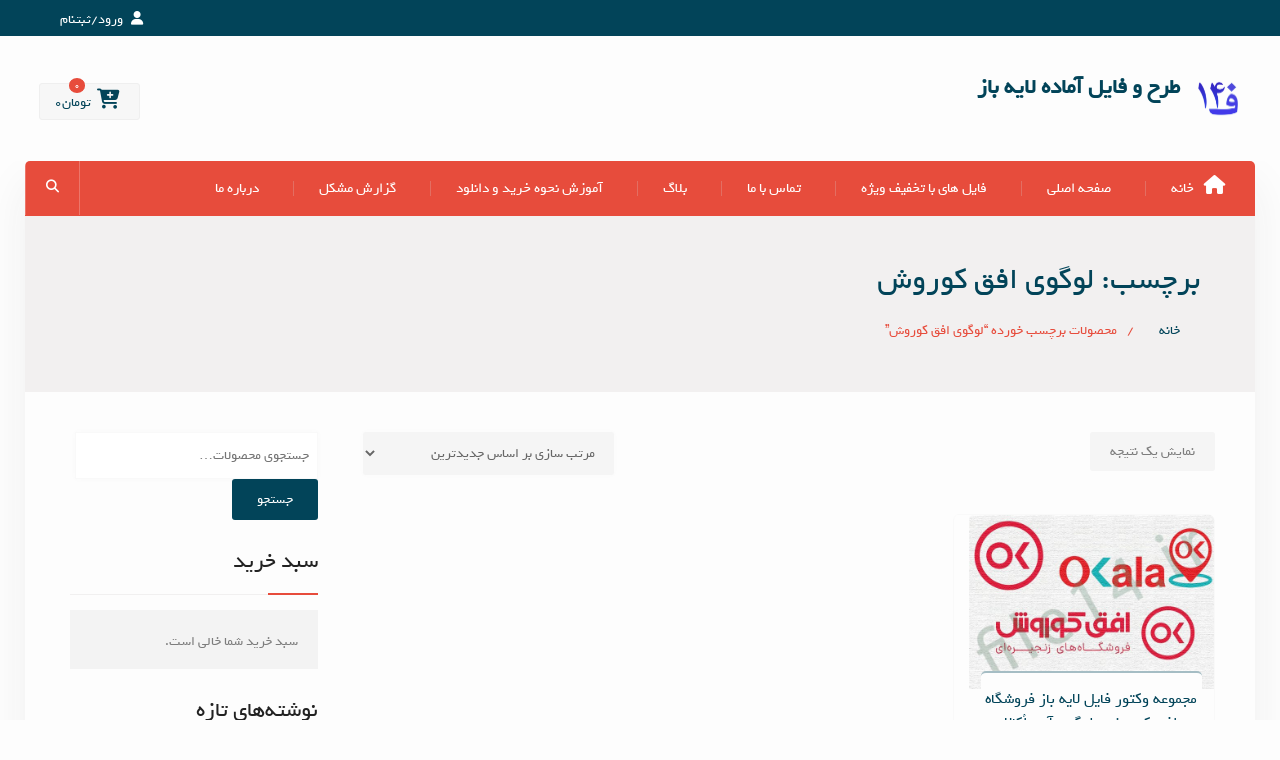

--- FILE ---
content_type: text/html; charset=UTF-8
request_url: https://file14.ir/product-tag/%D9%84%D9%88%DA%AF%D9%88%DB%8C-%D8%A7%D9%81%D9%82-%DA%A9%D9%88%D8%B1%D9%88%D8%B4/
body_size: 13347
content:
<!DOCTYPE html><html dir="rtl" lang="fa-IR"><head>
			<meta charset="UTF-8">
		<meta name="viewport" content="width=device-width, initial-scale=1">
		<link rel="profile" href="http://gmpg.org/xfn/11">
		
<title>لوگوی افق کوروش &#8211; طرح و فایل آماده لایه باز</title>
<meta name='robots' content='max-image-preview:large' />
<link rel='dns-prefetch' href='//fonts.googleapis.com' />
<link rel="alternate" type="application/rss+xml" title="طرح و فایل آماده لایه باز &raquo; خوراک" href="https://file14.ir/feed/" />
<link rel="alternate" type="application/rss+xml" title="طرح و فایل آماده لایه باز &raquo; خوراک دیدگاه‌ها" href="https://file14.ir/comments/feed/" />
<link rel="alternate" type="application/rss+xml" title="خوراک طرح و فایل آماده لایه باز &raquo; لوگوی افق کوروش برچسب" href="https://file14.ir/product-tag/%d9%84%d9%88%da%af%d9%88%db%8c-%d8%a7%d9%81%d9%82-%da%a9%d9%88%d8%b1%d9%88%d8%b4/feed/" />
<style id='wp-img-auto-sizes-contain-inline-css' type='text/css'>
img:is([sizes=auto i],[sizes^="auto," i]){contain-intrinsic-size:3000px 1500px}
/*# sourceURL=wp-img-auto-sizes-contain-inline-css */
</style>
<link rel='stylesheet' id='dashicons-css' href='https://file14.ir/wp-includes/css/dashicons.min.css?ver=6.9' type='text/css' media='all' />
<style id='wp-emoji-styles-inline-css' type='text/css'>

	img.wp-smiley, img.emoji {
		display: inline !important;
		border: none !important;
		box-shadow: none !important;
		height: 1em !important;
		width: 1em !important;
		margin: 0 0.07em !important;
		vertical-align: -0.1em !important;
		background: none !important;
		padding: 0 !important;
	}
/*# sourceURL=wp-emoji-styles-inline-css */
</style>
<link rel='stylesheet' id='wp-block-library-rtl-css' href='https://file14.ir/wp-includes/css/dist/block-library/style-rtl.min.css?ver=6.9' type='text/css' media='all' />
<style id='classic-theme-styles-inline-css' type='text/css'>
/*! This file is auto-generated */
.wp-block-button__link{color:#fff;background-color:#32373c;border-radius:9999px;box-shadow:none;text-decoration:none;padding:calc(.667em + 2px) calc(1.333em + 2px);font-size:1.125em}.wp-block-file__button{background:#32373c;color:#fff;text-decoration:none}
/*# sourceURL=/wp-includes/css/classic-themes.min.css */
</style>
<style id='global-styles-inline-css' type='text/css'>
:root{--wp--preset--aspect-ratio--square: 1;--wp--preset--aspect-ratio--4-3: 4/3;--wp--preset--aspect-ratio--3-4: 3/4;--wp--preset--aspect-ratio--3-2: 3/2;--wp--preset--aspect-ratio--2-3: 2/3;--wp--preset--aspect-ratio--16-9: 16/9;--wp--preset--aspect-ratio--9-16: 9/16;--wp--preset--color--black: #000000;--wp--preset--color--cyan-bluish-gray: #abb8c3;--wp--preset--color--white: #ffffff;--wp--preset--color--pale-pink: #f78da7;--wp--preset--color--vivid-red: #cf2e2e;--wp--preset--color--luminous-vivid-orange: #ff6900;--wp--preset--color--luminous-vivid-amber: #fcb900;--wp--preset--color--light-green-cyan: #7bdcb5;--wp--preset--color--vivid-green-cyan: #00d084;--wp--preset--color--pale-cyan-blue: #8ed1fc;--wp--preset--color--vivid-cyan-blue: #0693e3;--wp--preset--color--vivid-purple: #9b51e0;--wp--preset--gradient--vivid-cyan-blue-to-vivid-purple: linear-gradient(135deg,rgb(6,147,227) 0%,rgb(155,81,224) 100%);--wp--preset--gradient--light-green-cyan-to-vivid-green-cyan: linear-gradient(135deg,rgb(122,220,180) 0%,rgb(0,208,130) 100%);--wp--preset--gradient--luminous-vivid-amber-to-luminous-vivid-orange: linear-gradient(135deg,rgb(252,185,0) 0%,rgb(255,105,0) 100%);--wp--preset--gradient--luminous-vivid-orange-to-vivid-red: linear-gradient(135deg,rgb(255,105,0) 0%,rgb(207,46,46) 100%);--wp--preset--gradient--very-light-gray-to-cyan-bluish-gray: linear-gradient(135deg,rgb(238,238,238) 0%,rgb(169,184,195) 100%);--wp--preset--gradient--cool-to-warm-spectrum: linear-gradient(135deg,rgb(74,234,220) 0%,rgb(151,120,209) 20%,rgb(207,42,186) 40%,rgb(238,44,130) 60%,rgb(251,105,98) 80%,rgb(254,248,76) 100%);--wp--preset--gradient--blush-light-purple: linear-gradient(135deg,rgb(255,206,236) 0%,rgb(152,150,240) 100%);--wp--preset--gradient--blush-bordeaux: linear-gradient(135deg,rgb(254,205,165) 0%,rgb(254,45,45) 50%,rgb(107,0,62) 100%);--wp--preset--gradient--luminous-dusk: linear-gradient(135deg,rgb(255,203,112) 0%,rgb(199,81,192) 50%,rgb(65,88,208) 100%);--wp--preset--gradient--pale-ocean: linear-gradient(135deg,rgb(255,245,203) 0%,rgb(182,227,212) 50%,rgb(51,167,181) 100%);--wp--preset--gradient--electric-grass: linear-gradient(135deg,rgb(202,248,128) 0%,rgb(113,206,126) 100%);--wp--preset--gradient--midnight: linear-gradient(135deg,rgb(2,3,129) 0%,rgb(40,116,252) 100%);--wp--preset--font-size--small: 13px;--wp--preset--font-size--medium: 20px;--wp--preset--font-size--large: 36px;--wp--preset--font-size--x-large: 42px;--wp--preset--spacing--20: 0.44rem;--wp--preset--spacing--30: 0.67rem;--wp--preset--spacing--40: 1rem;--wp--preset--spacing--50: 1.5rem;--wp--preset--spacing--60: 2.25rem;--wp--preset--spacing--70: 3.38rem;--wp--preset--spacing--80: 5.06rem;--wp--preset--shadow--natural: 6px 6px 9px rgba(0, 0, 0, 0.2);--wp--preset--shadow--deep: 12px 12px 50px rgba(0, 0, 0, 0.4);--wp--preset--shadow--sharp: 6px 6px 0px rgba(0, 0, 0, 0.2);--wp--preset--shadow--outlined: 6px 6px 0px -3px rgb(255, 255, 255), 6px 6px rgb(0, 0, 0);--wp--preset--shadow--crisp: 6px 6px 0px rgb(0, 0, 0);}:where(.is-layout-flex){gap: 0.5em;}:where(.is-layout-grid){gap: 0.5em;}body .is-layout-flex{display: flex;}.is-layout-flex{flex-wrap: wrap;align-items: center;}.is-layout-flex > :is(*, div){margin: 0;}body .is-layout-grid{display: grid;}.is-layout-grid > :is(*, div){margin: 0;}:where(.wp-block-columns.is-layout-flex){gap: 2em;}:where(.wp-block-columns.is-layout-grid){gap: 2em;}:where(.wp-block-post-template.is-layout-flex){gap: 1.25em;}:where(.wp-block-post-template.is-layout-grid){gap: 1.25em;}.has-black-color{color: var(--wp--preset--color--black) !important;}.has-cyan-bluish-gray-color{color: var(--wp--preset--color--cyan-bluish-gray) !important;}.has-white-color{color: var(--wp--preset--color--white) !important;}.has-pale-pink-color{color: var(--wp--preset--color--pale-pink) !important;}.has-vivid-red-color{color: var(--wp--preset--color--vivid-red) !important;}.has-luminous-vivid-orange-color{color: var(--wp--preset--color--luminous-vivid-orange) !important;}.has-luminous-vivid-amber-color{color: var(--wp--preset--color--luminous-vivid-amber) !important;}.has-light-green-cyan-color{color: var(--wp--preset--color--light-green-cyan) !important;}.has-vivid-green-cyan-color{color: var(--wp--preset--color--vivid-green-cyan) !important;}.has-pale-cyan-blue-color{color: var(--wp--preset--color--pale-cyan-blue) !important;}.has-vivid-cyan-blue-color{color: var(--wp--preset--color--vivid-cyan-blue) !important;}.has-vivid-purple-color{color: var(--wp--preset--color--vivid-purple) !important;}.has-black-background-color{background-color: var(--wp--preset--color--black) !important;}.has-cyan-bluish-gray-background-color{background-color: var(--wp--preset--color--cyan-bluish-gray) !important;}.has-white-background-color{background-color: var(--wp--preset--color--white) !important;}.has-pale-pink-background-color{background-color: var(--wp--preset--color--pale-pink) !important;}.has-vivid-red-background-color{background-color: var(--wp--preset--color--vivid-red) !important;}.has-luminous-vivid-orange-background-color{background-color: var(--wp--preset--color--luminous-vivid-orange) !important;}.has-luminous-vivid-amber-background-color{background-color: var(--wp--preset--color--luminous-vivid-amber) !important;}.has-light-green-cyan-background-color{background-color: var(--wp--preset--color--light-green-cyan) !important;}.has-vivid-green-cyan-background-color{background-color: var(--wp--preset--color--vivid-green-cyan) !important;}.has-pale-cyan-blue-background-color{background-color: var(--wp--preset--color--pale-cyan-blue) !important;}.has-vivid-cyan-blue-background-color{background-color: var(--wp--preset--color--vivid-cyan-blue) !important;}.has-vivid-purple-background-color{background-color: var(--wp--preset--color--vivid-purple) !important;}.has-black-border-color{border-color: var(--wp--preset--color--black) !important;}.has-cyan-bluish-gray-border-color{border-color: var(--wp--preset--color--cyan-bluish-gray) !important;}.has-white-border-color{border-color: var(--wp--preset--color--white) !important;}.has-pale-pink-border-color{border-color: var(--wp--preset--color--pale-pink) !important;}.has-vivid-red-border-color{border-color: var(--wp--preset--color--vivid-red) !important;}.has-luminous-vivid-orange-border-color{border-color: var(--wp--preset--color--luminous-vivid-orange) !important;}.has-luminous-vivid-amber-border-color{border-color: var(--wp--preset--color--luminous-vivid-amber) !important;}.has-light-green-cyan-border-color{border-color: var(--wp--preset--color--light-green-cyan) !important;}.has-vivid-green-cyan-border-color{border-color: var(--wp--preset--color--vivid-green-cyan) !important;}.has-pale-cyan-blue-border-color{border-color: var(--wp--preset--color--pale-cyan-blue) !important;}.has-vivid-cyan-blue-border-color{border-color: var(--wp--preset--color--vivid-cyan-blue) !important;}.has-vivid-purple-border-color{border-color: var(--wp--preset--color--vivid-purple) !important;}.has-vivid-cyan-blue-to-vivid-purple-gradient-background{background: var(--wp--preset--gradient--vivid-cyan-blue-to-vivid-purple) !important;}.has-light-green-cyan-to-vivid-green-cyan-gradient-background{background: var(--wp--preset--gradient--light-green-cyan-to-vivid-green-cyan) !important;}.has-luminous-vivid-amber-to-luminous-vivid-orange-gradient-background{background: var(--wp--preset--gradient--luminous-vivid-amber-to-luminous-vivid-orange) !important;}.has-luminous-vivid-orange-to-vivid-red-gradient-background{background: var(--wp--preset--gradient--luminous-vivid-orange-to-vivid-red) !important;}.has-very-light-gray-to-cyan-bluish-gray-gradient-background{background: var(--wp--preset--gradient--very-light-gray-to-cyan-bluish-gray) !important;}.has-cool-to-warm-spectrum-gradient-background{background: var(--wp--preset--gradient--cool-to-warm-spectrum) !important;}.has-blush-light-purple-gradient-background{background: var(--wp--preset--gradient--blush-light-purple) !important;}.has-blush-bordeaux-gradient-background{background: var(--wp--preset--gradient--blush-bordeaux) !important;}.has-luminous-dusk-gradient-background{background: var(--wp--preset--gradient--luminous-dusk) !important;}.has-pale-ocean-gradient-background{background: var(--wp--preset--gradient--pale-ocean) !important;}.has-electric-grass-gradient-background{background: var(--wp--preset--gradient--electric-grass) !important;}.has-midnight-gradient-background{background: var(--wp--preset--gradient--midnight) !important;}.has-small-font-size{font-size: var(--wp--preset--font-size--small) !important;}.has-medium-font-size{font-size: var(--wp--preset--font-size--medium) !important;}.has-large-font-size{font-size: var(--wp--preset--font-size--large) !important;}.has-x-large-font-size{font-size: var(--wp--preset--font-size--x-large) !important;}
:where(.wp-block-post-template.is-layout-flex){gap: 1.25em;}:where(.wp-block-post-template.is-layout-grid){gap: 1.25em;}
:where(.wp-block-term-template.is-layout-flex){gap: 1.25em;}:where(.wp-block-term-template.is-layout-grid){gap: 1.25em;}
:where(.wp-block-columns.is-layout-flex){gap: 2em;}:where(.wp-block-columns.is-layout-grid){gap: 2em;}
:root :where(.wp-block-pullquote){font-size: 1.5em;line-height: 1.6;}
/*# sourceURL=global-styles-inline-css */
</style>
<link rel='stylesheet' id='contact-form-7-css' href='https://file14.ir/wp-content/plugins/contact-form-7/includes/css/styles.css?ver=6.1.4' type='text/css' media='all' />
<link rel='stylesheet' id='contact-form-7-rtl-css' href='https://file14.ir/wp-content/plugins/contact-form-7/includes/css/styles-rtl.css?ver=6.1.4' type='text/css' media='all' />
<link rel='stylesheet' id='somdn-style-css' href='https://file14.ir/wp-content/plugins/download-now-for-woocommerce/assets/css/somdn-style.css?ver=6.9' type='text/css' media='all' />
<link rel='stylesheet' id='woocommerce-layout-rtl-css' href='https://file14.ir/wp-content/plugins/woocommerce/assets/css/woocommerce-layout-rtl.css?ver=10.4.2' type='text/css' media='all' />
<link rel='stylesheet' id='woocommerce-smallscreen-rtl-css' href='https://file14.ir/wp-content/plugins/woocommerce/assets/css/woocommerce-smallscreen-rtl.css?ver=10.4.2' type='text/css' media='only screen and (max-width: 768px)' />
<link rel='stylesheet' id='woocommerce-general-rtl-css' href='https://file14.ir/wp-content/plugins/woocommerce/assets/css/woocommerce-rtl.css?ver=10.4.2' type='text/css' media='all' />
<style id='woocommerce-inline-inline-css' type='text/css'>
.woocommerce form .form-row .required { visibility: visible; }
/*# sourceURL=woocommerce-inline-inline-css */
</style>
<link rel='stylesheet' id='font-awesome-css' href='https://file14.ir/wp-content/plugins/elementor/assets/lib/font-awesome/css/font-awesome.min.css?ver=4.7.0' type='text/css' media='all' />
<link rel='stylesheet' id='best-commerce-google-fonts-css' href='https://fonts.googleapis.com/css?family=Roboto%3A300%2C400%2C500%2C700%7CMontserrat%3A300%2C400%2C500%2C600%2C700&#038;subset=latin%2Clatin-ext' type='text/css' media='all' />
<link rel='stylesheet' id='jquery-sidr-css' href='https://file14.ir/wp-content/themes/best-commerce-yekan/vendors/sidr/css/jquery.sidr.dark.min.css?ver=2.2.1' type='text/css' media='all' />
<link rel='stylesheet' id='jquery-slick-css' href='https://file14.ir/wp-content/themes/best-commerce-yekan/vendors/slick/slick.min.css?ver=1.5.9' type='text/css' media='all' />
<link rel='stylesheet' id='best-commerce-style-css' href='https://file14.ir/wp-content/themes/best-commerce-yekan/style.css?ver=1.0.1' type='text/css' media='all' />
<link rel='stylesheet' id='persian-elementor-datepicker-custom-css' href='https://file14.ir/wp-content/plugins/persian-elementor/assets/css/datepicker-custom.css?ver=1.2.0' type='text/css' media='all' />
<link rel='stylesheet' id='dokan-style-css' href='https://file14.ir/wp-content/plugins/dokan-lite/assets/css/style.css?ver=1765026907' type='text/css' media='all' />
<link rel='stylesheet' id='dokan-modal-css' href='https://file14.ir/wp-content/plugins/dokan-lite/assets/vendors/izimodal/iziModal.min.css?ver=1765026907' type='text/css' media='all' />
<link rel='stylesheet' id='dokan-fontawesome-css' href='https://file14.ir/wp-content/plugins/dokan-lite/assets/vendors/font-awesome/css/font-awesome.min.css?ver=4.2.1' type='text/css' media='all' />
<link rel='stylesheet' id='dokan-rtl-style-css' href='https://file14.ir/wp-content/plugins/dokan-lite/assets/css/rtl.css?ver=4.2.1' type='text/css' media='all' />
<script type="text/javascript" src="https://file14.ir/wp-includes/js/jquery/jquery.min.js?ver=3.7.1" id="jquery-core-js"></script>
<script type="text/javascript" src="https://file14.ir/wp-includes/js/jquery/jquery-migrate.min.js?ver=3.4.1" id="jquery-migrate-js"></script>
<script type="text/javascript" src="https://file14.ir/wp-includes/js/dist/hooks.min.js?ver=dd5603f07f9220ed27f1" id="wp-hooks-js"></script>
<script type="text/javascript" src="https://file14.ir/wp-includes/js/dist/i18n.min.js?ver=c26c3dc7bed366793375" id="wp-i18n-js"></script>
<script type="text/javascript" id="wp-i18n-js-after">
/* <![CDATA[ */
wp.i18n.setLocaleData( { 'text direction\u0004ltr': [ 'rtl' ] } );
//# sourceURL=wp-i18n-js-after
/* ]]> */
</script>
<script type="text/javascript" src="https://file14.ir/wp-content/plugins/dokan-lite/assets/vendors/izimodal/iziModal.min.js?ver=4.2.1" id="dokan-modal-js"></script>
<script type="text/javascript" src="https://file14.ir/wp-content/plugins/dokan-lite/assets/vendors/sweetalert2/sweetalert2.all.min.js?ver=1765026907" id="dokan-sweetalert2-js"></script>
<script type="text/javascript" src="https://file14.ir/wp-includes/js/dist/vendor/moment.min.js?ver=2.30.1" id="moment-js"></script>
<script type="text/javascript" id="moment-js-after">
/* <![CDATA[ */
moment.updateLocale( 'fa_IR', {"months":["\u0698\u0627\u0646\u0648\u06cc\u0647","\u0641\u0648\u0631\u06cc\u0647","\u0645\u0627\u0631\u0633","\u0622\u0648\u0631\u06cc\u0644","\u0645\u06cc","\u0698\u0648\u0626\u0646","\u062c\u0648\u0644\u0627\u06cc","\u0622\u06af\u0648\u0633\u062a","\u0633\u067e\u062a\u0627\u0645\u0628\u0631","\u0627\u06a9\u062a\u0628\u0631","\u0646\u0648\u0627\u0645\u0628\u0631","\u062f\u0633\u0627\u0645\u0628\u0631"],"monthsShort":["\u0698\u0627\u0646\u0648\u06cc\u0647","\u0641\u0648\u0631\u06cc\u0647","\u0645\u0627\u0631\u0633","\u0622\u0648\u0631\u06cc\u0644","\u0645\u0647","\u0698\u0648\u0626\u0646","\u062c\u0648\u0644\u0627\u06cc","\u0622\u06af\u0648\u0633\u062a","\u0633\u067e\u062a\u0627\u0645\u0628\u0631","\u0627\u06a9\u062a\u0628\u0631","\u0646\u0648\u0627\u0645\u0628\u0631","\u062f\u0633\u0627\u0645\u0628\u0631"],"weekdays":["\u06cc\u06a9\u0634\u0646\u0628\u0647","\u062f\u0648\u0634\u0646\u0628\u0647","\u0633\u0647\u200c\u0634\u0646\u0628\u0647","\u0686\u0647\u0627\u0631\u0634\u0646\u0628\u0647","\u067e\u0646\u062c\u200c\u0634\u0646\u0628\u0647","\u062c\u0645\u0639\u0647","\u0634\u0646\u0628\u0647"],"weekdaysShort":["\u06cc","\u062f","\u0633","\u0686","\u067e","\u062c","\u0634"],"week":{"dow":6},"longDateFormat":{"LT":"g:i a","LTS":null,"L":null,"LL":"F j, Y","LLL":"F j, Y g:i a","LLLL":null}} );
//# sourceURL=moment-js-after
/* ]]> */
</script>
<script type="text/javascript" id="dokan-util-helper-js-extra">
/* <![CDATA[ */
var dokan_helper = {"i18n_date_format":"F j, Y","i18n_time_format":"g:i a","week_starts_day":"6","reverse_withdrawal":{"enabled":false},"timepicker_locale":{"am":"am","pm":"pm","AM":"AM","PM":"PM","hr":"hr","hrs":"hrs","mins":"mins"},"daterange_picker_local":{"toLabel":"\u0628\u0647","firstDay":6,"fromLabel":"\u0627\u0632","separator":" - ","weekLabel":"W","applyLabel":"\u0627\u0639\u0645\u0627\u0644","cancelLabel":"\u067e\u0627\u06a9 \u06a9\u0631\u062f\u0646","customRangeLabel":"\u0633\u0641\u0627\u0631\u0634\u06cc","daysOfWeek":["Su","Mo","Tu","We","Th","Fr","Sa"],"monthNames":["January","February","March","\u0622\u067e\u0631\u06cc\u0644","\u0645\u0650\u06cc","\u0698\u0648\u0626\u0646","\u062c\u0648\u0644\u0627\u06cc","\u0622\u06af\u0648\u0633\u062a","\u0633\u067e\u062a\u0627\u0645\u0628\u0631","\u0627\u06a9\u062a\u0628\u0631","\u0646\u0648\u0627\u0645\u0628\u0631","\u062f\u0633\u0627\u0645\u0628\u0631"]},"sweetalert_local":{"cancelButtonText":"\u0644\u063a\u0648","closeButtonText":"\u0628\u0633\u062a\u0646","confirmButtonText":"\u0628\u0633\u06cc\u0627\u0631 \u062e\u0648\u0628","denyButtonText":"No","closeButtonAriaLabel":"\u0627\u06cc\u0646 \u062f\u06cc\u0627\u0644\u0648\u06af \u0631\u0627 \u0628\u0628\u0646\u062f\u06cc\u062f"}};
var dokan = {"ajaxurl":"https://file14.ir/wp-admin/admin-ajax.php","nonce":"0be7d224c7","order_nonce":"d24b2e31dd","product_edit_nonce":"e05699769c","ajax_loader":"https://file14.ir/wp-content/plugins/dokan-lite/assets/images/ajax-loader.gif","seller":{"available":"\u0645\u0648\u062c\u0648\u062f","notAvailable":"\u0645\u0648\u062c\u0648\u062f \u0646\u06cc\u0633\u062a"},"delete_confirm":"\u0622\u06cc\u0627 \u0645\u0637\u0645\u0626\u0646 \u0647\u0633\u062a\u06cc\u062f\u061f","wrong_message":"\u0686\u06cc\u0632\u06cc \u0627\u0634\u062a\u0628\u0627\u0647 \u0634\u062f. \u062f\u0648\u0628\u0627\u0631\u0647 \u0627\u0645\u062a\u062d\u0627\u0646 \u06a9\u0646\u06cc\u062f.","vendor_percentage":"","commission_type":"","rounding_precision":"6","mon_decimal_point":".","currency_format_num_decimals":"0","currency_format_symbol":"\u062a\u0648\u0645\u0627\u0646","currency_format_decimal_sep":".","currency_format_thousand_sep":",","currency_format":"%s%v","round_at_subtotal":"no","product_types":["simple"],"loading_img":"https://file14.ir/wp-content/plugins/dokan-lite/assets/images/loading.gif","store_product_search_nonce":"0688db2dae","i18n_download_permission":"\u0622\u06cc\u0627 \u0645\u0637\u0645\u0626\u0646 \u0647\u0633\u062a\u06cc\u062f \u06a9\u0647 \u0645\u06cc \u062e\u0648\u0627\u0647\u06cc\u062f \u062f\u0633\u062a\u0631\u0633\u06cc \u0628\u0647 \u0627\u06cc\u0646 \u062f\u0627\u0646\u0644\u0648\u062f \u0631\u0627 \u0644\u063a\u0648 \u06a9\u0646\u06cc\u062f\u061f","i18n_download_access":"\u0646\u0645\u06cc \u062a\u0648\u0627\u0646\u062f \u062f\u0633\u062a\u0631\u0633\u06cc \u0631\u0627 \u0628\u0647 \u062f\u0633\u062a \u0622\u0648\u0631\u062f - \u06a9\u0627\u0631\u0628\u0631 \u0645\u0645\u06a9\u0646 \u0627\u0633\u062a \u0642\u0628\u0644\u0627 \u0645\u062c\u0648\u0632 \u0627\u06cc\u0646 \u0641\u0627\u06cc\u0644 \u0631\u0627 \u062f\u0627\u0634\u062a\u0647 \u0628\u0627\u0634\u062f \u06cc\u0627 \u0627\u06cc\u0645\u06cc\u0644 \u0635\u0648\u0631\u062a\u062d\u0633\u0627\u0628 \u062a\u0646\u0638\u06cc\u0645 \u0646\u0634\u062f\u0647 \u0628\u0627\u0634\u062f. \u0627\u0637\u0645\u06cc\u0646\u0627\u0646 \u062d\u0627\u0635\u0644 \u06a9\u0646\u06cc\u062f \u06a9\u0647 \u0627\u06cc\u0645\u06cc\u0644 \u0635\u0648\u0631\u062a\u062d\u0633\u0627\u0628 \u062a\u0646\u0638\u06cc\u0645 \u0634\u062f\u0647 \u0627\u0633\u062a\u060c \u0648 \u0633\u0641\u0627\u0631\u0634 \u0630\u062e\u06cc\u0631\u0647 \u0634\u062f\u0647 \u0627\u0633\u062a.","maximum_tags_select_length":"-1","modal_header_color":"var(--dokan-button-background-color, #7047EB)","rest":{"root":"https://file14.ir/wp-json/","nonce":"5b62062473","version":"dokan/v1"},"api":null,"libs":[],"routeComponents":{"default":null},"routes":[],"urls":{"assetsUrl":"https://file14.ir/wp-content/plugins/dokan-lite/assets","dashboardUrl":"https://file14.ir/dashboard/?path=%2Fanalytics%2FOverview","storeUrl":""}};
//# sourceURL=dokan-util-helper-js-extra
/* ]]> */
</script>
<script type="text/javascript" src="https://file14.ir/wp-content/plugins/dokan-lite/assets/js/helper.js?ver=1765026907" id="dokan-util-helper-js"></script>
<script type="text/javascript" src="https://file14.ir/wp-content/plugins/woocommerce/assets/js/jquery-blockui/jquery.blockUI.min.js?ver=2.7.0-wc.10.4.2" id="wc-jquery-blockui-js" defer="defer" data-wp-strategy="defer"></script>
<script type="text/javascript" id="wc-add-to-cart-js-extra">
/* <![CDATA[ */
var wc_add_to_cart_params = {"ajax_url":"/wp-admin/admin-ajax.php","wc_ajax_url":"/?wc-ajax=%%endpoint%%&elementor_page_id=513","i18n_view_cart":"\u0645\u0634\u0627\u0647\u062f\u0647 \u0633\u0628\u062f \u062e\u0631\u06cc\u062f","cart_url":"https://file14.ir/cart/","is_cart":"","cart_redirect_after_add":"no"};
//# sourceURL=wc-add-to-cart-js-extra
/* ]]> */
</script>
<script type="text/javascript" src="https://file14.ir/wp-content/plugins/woocommerce/assets/js/frontend/add-to-cart.min.js?ver=10.4.2" id="wc-add-to-cart-js" defer="defer" data-wp-strategy="defer"></script>
<script type="text/javascript" src="https://file14.ir/wp-content/plugins/woocommerce/assets/js/js-cookie/js.cookie.min.js?ver=2.1.4-wc.10.4.2" id="wc-js-cookie-js" defer="defer" data-wp-strategy="defer"></script>
<script type="text/javascript" id="woocommerce-js-extra">
/* <![CDATA[ */
var woocommerce_params = {"ajax_url":"/wp-admin/admin-ajax.php","wc_ajax_url":"/?wc-ajax=%%endpoint%%&elementor_page_id=513","i18n_password_show":"\u0646\u0645\u0627\u06cc\u0634 \u0631\u0645\u0632\u0639\u0628\u0648\u0631","i18n_password_hide":"Hide password"};
//# sourceURL=woocommerce-js-extra
/* ]]> */
</script>
<script type="text/javascript" src="https://file14.ir/wp-content/plugins/woocommerce/assets/js/frontend/woocommerce.min.js?ver=10.4.2" id="woocommerce-js" defer="defer" data-wp-strategy="defer"></script>
<script type="text/javascript" id="WCPAY_ASSETS-js-extra">
/* <![CDATA[ */
var wcpayAssets = {"url":"https://file14.ir/wp-content/plugins/woocommerce-payments/dist/"};
//# sourceURL=WCPAY_ASSETS-js-extra
/* ]]> */
</script>
<link rel="https://api.w.org/" href="https://file14.ir/wp-json/" /><link rel="alternate" title="JSON" type="application/json" href="https://file14.ir/wp-json/wp/v2/product_tag/513" /><link rel="EditURI" type="application/rsd+xml" title="RSD" href="https://file14.ir/xmlrpc.php?rsd" />
<link rel="stylesheet" href="https://file14.ir/wp-content/themes/best-commerce-yekan/rtl.css" type="text/css" media="screen" /><meta name="generator" content="WordPress 6.9" />
<meta name="generator" content="WooCommerce 10.4.2" />
<!-- Analytics by WP Statistics - https://wp-statistics.com -->
	<noscript><style>.woocommerce-product-gallery{ opacity: 1 !important; }</style></noscript>
	<meta name="generator" content="Elementor 3.33.4; features: additional_custom_breakpoints; settings: css_print_method-external, google_font-enabled, font_display-auto">
			<style>
				.e-con.e-parent:nth-of-type(n+4):not(.e-lazyloaded):not(.e-no-lazyload),
				.e-con.e-parent:nth-of-type(n+4):not(.e-lazyloaded):not(.e-no-lazyload) * {
					background-image: none !important;
				}
				@media screen and (max-height: 1024px) {
					.e-con.e-parent:nth-of-type(n+3):not(.e-lazyloaded):not(.e-no-lazyload),
					.e-con.e-parent:nth-of-type(n+3):not(.e-lazyloaded):not(.e-no-lazyload) * {
						background-image: none !important;
					}
				}
				@media screen and (max-height: 640px) {
					.e-con.e-parent:nth-of-type(n+2):not(.e-lazyloaded):not(.e-no-lazyload),
					.e-con.e-parent:nth-of-type(n+2):not(.e-lazyloaded):not(.e-no-lazyload) * {
						background-image: none !important;
					}
				}
			</style>
			<link rel="icon" href="https://file14.ir/wp-content/uploads/2020/04/cropped-logo3-1-32x32.png" sizes="32x32" />
<link rel="icon" href="https://file14.ir/wp-content/uploads/2020/04/cropped-logo3-1-192x192.png" sizes="192x192" />
<link rel="apple-touch-icon" href="https://file14.ir/wp-content/uploads/2020/04/cropped-logo3-1-180x180.png" />
<meta name="msapplication-TileImage" content="https://file14.ir/wp-content/uploads/2020/04/cropped-logo3-1-270x270.png" />
</head>

<body class="rtl archive tax-product_tag term-513 wp-custom-logo wp-theme-best-commerce-yekan theme-best-commerce-yekan woocommerce woocommerce-page woocommerce-no-js site-layout-boxed global-layout-right-sidebar elementor-default elementor-kit-793 dokan-theme-best-commerce-yekan">

	<div id="page" class="hfeed site"><a class="skip-link screen-reader-text" href="#content">Skip to content</a>		<div class="mobile-nav-wrap">
			<a id="mobile-trigger" href="#mob-menu"><i class="fa fa-list-ul" aria-hidden="true"></i></a>
									<div id="mob-menu">
				<ul id="menu-main-menu" class="menu"><li class=""><a href="https://file14.ir/"><i class="fa fa-home" aria-hidden="true"></i>خانه</a></li><li id="menu-item-926" class="menu-item menu-item-type-post_type menu-item-object-page menu-item-home menu-item-926"><a href="https://file14.ir/">صفحه اصلی</a></li>
<li id="menu-item-923" class="menu-item menu-item-type-post_type menu-item-object-page menu-item-923"><a href="https://file14.ir/sale/">فایل های با تخفیف ویژه</a></li>
<li id="menu-item-925" class="menu-item menu-item-type-post_type menu-item-object-page menu-item-925"><a href="https://file14.ir/contact/">تماس با ما</a></li>
<li id="menu-item-928" class="menu-item menu-item-type-post_type menu-item-object-page menu-item-928"><a href="https://file14.ir/blog-2/">بلاگ</a></li>
<li id="menu-item-1217" class="menu-item menu-item-type-post_type menu-item-object-page menu-item-1217"><a href="https://file14.ir/%d8%a2%d9%85%d8%b2%d8%b4-%d9%86%d8%ad%d9%88%d9%87-%d8%ae%d8%b1%db%8c%d8%af-%d9%88-%d8%af%d8%a7%d9%86%d9%84%d9%88%d8%af-%d9%81%d8%a7%db%8c%d9%84%d9%87%d8%a7%db%8c-%d9%85%d8%a7/">آموزش نحوه خرید و دانلود</a></li>
<li id="menu-item-1145" class="menu-item menu-item-type-post_type menu-item-object-page menu-item-1145"><a href="https://file14.ir/%da%af%d8%b2%d8%a7%d8%b1%d8%b4-%d9%85%d8%b4%da%a9%d9%84/">گزارش مشکل</a></li>
<li id="menu-item-924" class="menu-item menu-item-type-post_type menu-item-object-page menu-item-924"><a href="https://file14.ir/about-us/">درباره ما</a></li>
</ul>			</div><!-- #mob-menu -->

		</div><!-- .mobile-nav-wrap -->
		
			<div id="tophead">
			<div class="container">

				
						<div class="my-login">
			<ul>
									<li>
						<a href="https://file14.ir/my-account/"><i class="fa fa-user" aria-hidden="true"></i>ورود/ثبتنام</a>
					</li>
							</ul>
		</div><!-- .my-login -->
		
							</div><!-- .container -->
		</div><!-- #tophead -->
		<header id="masthead" class="site-header" role="banner"><div class="container">				<div class="site-branding">

			<a href="https://file14.ir/" class="custom-logo-link" rel="home"><img fetchpriority="high" width="716" height="722" src="https://file14.ir/wp-content/uploads/2023/06/cropped-logo.png" class="custom-logo" alt="طرح و فایل آماده لایه باز" decoding="async" srcset="https://file14.ir/wp-content/uploads/2023/06/cropped-logo.png 716w, https://file14.ir/wp-content/uploads/2023/06/cropped-logo-100x100.png 100w, https://file14.ir/wp-content/uploads/2023/06/cropped-logo-600x605.png 600w, https://file14.ir/wp-content/uploads/2023/06/cropped-logo-298x300.png 298w, https://file14.ir/wp-content/uploads/2023/06/cropped-logo-150x150.png 150w" sizes="(max-width: 716px) 100vw, 716px" /></a>
						
							<div id="site-identity">
																		<p class="site-title"><a href="https://file14.ir/" rel="home">طرح و فایل آماده لایه باز</a></p>
											
											<p class="site-description"></p>
									</div><!-- #site-identity -->
					</div><!-- .site-branding -->

		<div class="right-head">
			
							<div class="cart-section">
					<div class="shopping-cart-views">
						<ul>
												<li class="cart-contents"><a href="https://file14.ir/cart/">
							<i class="fa fa-cart-plus" aria-hidden="true"></i>
							<span class="cart-value"><span class="cart-items">0</span>&nbsp;<span class="woocommerce-Price-amount amount"><span class="woocommerce-Price-currencySymbol">تومان</span>0</span></span>
						</a></li>
						</ul>
					</div><!-- .shopping-cart-views -->
				 </div><!-- .cart-section -->
					</div><!-- .right-head -->
			</div><!-- .container --></header><!-- #masthead --><div class="main-container">		<div id="main-nav" class="clear-fix">
			<div class="container">
				
				<nav id="site-navigation" class="main-navigation" role="navigation">
					<div class="wrap-menu-content">
						<div class="menu-main-menu-container"><ul id="primary-menu" class="menu"><li class=""><a href="https://file14.ir/"><i class="fa fa-home" aria-hidden="true"></i>خانه</a></li><li class="menu-item menu-item-type-post_type menu-item-object-page menu-item-home menu-item-926"><a href="https://file14.ir/">صفحه اصلی</a></li>
<li class="menu-item menu-item-type-post_type menu-item-object-page menu-item-923"><a href="https://file14.ir/sale/">فایل های با تخفیف ویژه</a></li>
<li class="menu-item menu-item-type-post_type menu-item-object-page menu-item-925"><a href="https://file14.ir/contact/">تماس با ما</a></li>
<li class="menu-item menu-item-type-post_type menu-item-object-page menu-item-928"><a href="https://file14.ir/blog-2/">بلاگ</a></li>
<li class="menu-item menu-item-type-post_type menu-item-object-page menu-item-1217"><a href="https://file14.ir/%d8%a2%d9%85%d8%b2%d8%b4-%d9%86%d8%ad%d9%88%d9%87-%d8%ae%d8%b1%db%8c%d8%af-%d9%88-%d8%af%d8%a7%d9%86%d9%84%d9%88%d8%af-%d9%81%d8%a7%db%8c%d9%84%d9%87%d8%a7%db%8c-%d9%85%d8%a7/">آموزش نحوه خرید و دانلود</a></li>
<li class="menu-item menu-item-type-post_type menu-item-object-page menu-item-1145"><a href="https://file14.ir/%da%af%d8%b2%d8%a7%d8%b1%d8%b4-%d9%85%d8%b4%da%a9%d9%84/">گزارش مشکل</a></li>
<li class="menu-item menu-item-type-post_type menu-item-object-page menu-item-924"><a href="https://file14.ir/about-us/">درباره ما</a></li>
</ul></div>					</div><!-- .wrap-menu-content -->
				</nav><!-- #site-navigation -->


													<div class="header-search-box">
						<a href="#" class="search-icon"><i class="fa fa-search"></i></a>
						<div class="search-box-wrap">
							<form role="search" method="get" class="search-form" action="https://file14.ir/">
			<label>
			<span class="screen-reader-text">Search for:</span>
			<input type="search" class="search-field" placeholder="جست و جو" value="" name="s" title="Search for:" />
			</label>
			<input type="submit" class="search-submit" value="&#xf002;" /></form>						</div>
					</div><!-- .header-search-box -->
				
			</div> <!-- .container -->
		</div><!-- #main-nav -->
		
			<div id="custom-header" >
			<div class="custom-header-wrapper">
				<div class="container">
					<h1 class="page-title">برچسب: <span>لوگوی افق کوروش</span></h1>					<div id="breadcrumb" itemprop="breadcrumb"><ul id="crumbs"><li><a href="https://file14.ir">خانه</a></li><li>محصولات برچسب خورده  &ldquo;لوگوی افق کوروش&rdquo;</li></ul></div>				</div><!-- .custom-header-content -->
			</div><!-- .container -->
		</div><!-- #custom-header -->
		<div id="content" class="site-content"><div class="container"><div class="inner-wrapper">	<div id="primary"><main role="main" class="site-main" id="main"><header class="woocommerce-products-header">
	
	</header>
<div class="woocommerce-notices-wrapper"></div><p class="woocommerce-result-count" role="alert" aria-relevant="all" >
	نمایش یک نتیجه</p>
<form class="woocommerce-ordering" method="get">
		<select
		name="orderby"
		class="orderby"
					aria-label="سفارش خرید"
			>
					<option value="popularity" >مرتب سازی بر اساس محبوبیت</option>
					<option value="date"  selected='selected'>مرتب سازی بر اساس جدیدترین</option>
					<option value="price" >مرتب سازی بر اساس هزینه: کم به زیاد</option>
					<option value="price-desc" >مرتب سازی بر اساس هزینه: زیاد به کم</option>
			</select>
	<input type="hidden" name="paged" value="1" />
	</form>
<ul class="products columns-3">
<li class="product type-product post-2750 status-publish first instock product_cat-261 product_cat-vector product_tag-arm product_tag-h product_tag-logo product_tag-ofogh-korosh product_tag-ok product_tag-okala product_tag-509 product_tag-510 product_tag-516 product_tag-517 product_tag-515 product_tag-17 product_tag-512 product_tag-513 product_tag-511 product_tag-514 has-post-thumbnail downloadable virtual purchasable product-type-simple">
	<a href="https://file14.ir/product/%d9%85%d8%ac%d9%85%d9%88%d8%b9%d9%87-%d9%88%da%a9%d8%aa%d9%88%d8%b1-%d9%81%d8%a7%db%8c%d9%84-%d9%84%d8%a7%db%8c%d9%87-%d8%a8%d8%a7%d8%b2-%d9%81%d8%b1%d9%88%d8%b4%da%af%d8%a7%d9%87-%d8%a7%d9%81%d9%82/" class="woocommerce-LoopProduct-link woocommerce-loop-product__link"><img width="400" height="283" src="https://file14.ir/wp-content/uploads/2021/09/مجموعه-وکتور-فایل-لایه-باز-فروشگاه-افق-کوروش-،-لوگو-و-آرم-اُکالا-.jpg" class="attachment-best-commerce-product size-best-commerce-product" alt="مجموعه وکتور فایل لایه باز فروشگاه افق کوروش ، لوگو و آرم اُکالا" decoding="async" srcset="https://file14.ir/wp-content/uploads/2021/09/مجموعه-وکتور-فایل-لایه-باز-فروشگاه-افق-کوروش-،-لوگو-و-آرم-اُکالا-.jpg 763w, https://file14.ir/wp-content/uploads/2021/09/مجموعه-وکتور-فایل-لایه-باز-فروشگاه-افق-کوروش-،-لوگو-و-آرم-اُکالا--600x424.jpg 600w, https://file14.ir/wp-content/uploads/2021/09/مجموعه-وکتور-فایل-لایه-باز-فروشگاه-افق-کوروش-،-لوگو-و-آرم-اُکالا--300x212.jpg 300w, https://file14.ir/wp-content/uploads/2021/09/مجموعه-وکتور-فایل-لایه-باز-فروشگاه-افق-کوروش-،-لوگو-و-آرم-اُکالا--150x106.jpg 150w, https://file14.ir/wp-content/uploads/2021/09/مجموعه-وکتور-فایل-لایه-باز-فروشگاه-افق-کوروش-،-لوگو-و-آرم-اُکالا--375x265.jpg 375w" sizes="(max-width: 400px) 100vw, 400px" /><h2 class="woocommerce-loop-product__title">مجموعه وکتور فایل لایه باز فروشگاه افق کوروش ، لوگو و آرم اُکالا</h2>
	<span class="price"><span class="woocommerce-Price-amount amount"><bdi><span class="woocommerce-Price-currencySymbol">تومان</span>4,850</bdi></span></span>
</a><a href="/product-tag/%D9%84%D9%88%DA%AF%D9%88%DB%8C-%D8%A7%D9%81%D9%82-%DA%A9%D9%88%D8%B1%D9%88%D8%B4/?add-to-cart=2750" aria-describedby="woocommerce_loop_add_to_cart_link_describedby_2750" data-quantity="1" class="button product_type_simple add_to_cart_button ajax_add_to_cart" data-product_id="2750" data-product_sku="" aria-label="افزودن به سبد خرید: &ldquo;مجموعه وکتور فایل لایه باز فروشگاه افق کوروش ، لوگو و آرم اُکالا&rdquo;" rel="nofollow" data-success_message="&quot;مجموعه وکتور فایل لایه باز فروشگاه افق کوروش ، لوگو و آرم اُکالا&quot; به سبد خرید شما اضافه شده است" role="button">افزودن به سبد خرید</a>	<span id="woocommerce_loop_add_to_cart_link_describedby_2750" class="screen-reader-text">
			</span>
</li>
</ul>
</main><!-- #main --></div><!-- #primary -->
<div id="sidebar-primary" class="widget-area sidebar" role="complementary">
			<aside id="woocommerce_product_search-7" class="widget woocommerce widget_product_search"><form role="search" method="get" class="woocommerce-product-search" action="https://file14.ir/">
	<label class="screen-reader-text" for="woocommerce-product-search-field-0">جستجو برای:</label>
	<input type="search" id="woocommerce-product-search-field-0" class="search-field" placeholder="جستجوی محصولات&hellip;" value="" name="s" />
	<button type="submit" value="جستجو" class="">جستجو</button>
	<input type="hidden" name="post_type" value="product" />
</form>
</aside><aside id="woocommerce_widget_cart-10" class="widget woocommerce widget_shopping_cart"><h2 class="widget-title">سبد خرید</h2><div class="widget_shopping_cart_content"></div></aside>
		<aside id="recent-posts-8" class="widget widget_recent_entries">
		<h2 class="widget-title">نوشته‌های تازه</h2>
		<ul>
											<li>
					<a href="https://file14.ir/2025/09/09/%d8%aa%d8%ae%d9%81%db%8c%d9%81-%d9%88%db%8c%da%98%d9%87-50-%d8%af%d8%b1%d8%b5%d8%af%db%8c-%d8%b1%d9%88%db%8c-%d8%b3%d8%a8%d8%af-%d8%ae%d8%b1%db%8c%d8%af-%d8%b4%d9%85%d8%a7-%d8%a8%d9%87-%d9%85%d9%86/">تخفیف ویژه 50 درصدی روی سبد خرید شما به مناسبت میلاد پیامبر اعظم (ص)</a>
									</li>
											<li>
					<a href="https://file14.ir/2022/01/23/%da%a9%d8%af-%d8%aa%d8%ae%d9%81%db%8c%d9%81-40-%d8%af%d8%b1%d8%b5%d8%af%db%8c-%d8%a8%d9%85%d9%86%d8%a7%d8%b3%d8%a8%d8%aa-%d9%88%d9%84%d8%a7%d8%af%d8%aa-%d8%ad%d8%b6%d8%b1%d8%aa-%d8%b5%d8%af%db%8c/">کد تخفیف 40 درصدی بمناسبت ولادت حضرت صدیقه طاهره فاطمه زهرا (س)</a>
									</li>
											<li>
					<a href="https://file14.ir/2021/02/24/%da%a9%d8%af-%d8%aa%d8%ae%d9%81%db%8c%d9%81-%d8%a8%d9%87-%d9%85%d9%86%d8%a7%d8%b3%d8%a8%d8%aa-%d9%88%d9%84%d8%a7%d8%af%d8%aa-%d8%ad%d8%b6%d8%b1%d8%aa-%d8%b9%d9%84%db%8c-%d8%b9/">کد تخفیف به مناسبت ولادت حضرت علی (ع)</a>
									</li>
											<li>
					<a href="https://file14.ir/2020/12/19/%da%a9%d8%af-%d8%aa%d8%ae%d9%81%db%8c%d9%81-%d8%a8%d9%87-%d9%85%d9%86%d8%a7%d8%b3%d8%a8%d8%aa-%d9%88%d9%84%d8%a7%d8%af%d8%aa-%d8%ad%d8%b6%d8%b1%d8%aa-%d8%b2%db%8c%d9%86%d8%a8-%da%a9%d8%a8%d8%b1%db%8c/">کد تخفیف به مناسبت ولادت حضرت زینب کبری (س)</a>
									</li>
											<li>
					<a href="https://file14.ir/2020/11/28/%d8%a2%d9%85%d9%88%d8%b2%d8%b4%da%af%d8%a7%d9%87-%d9%85%d8%ac%d8%a7%d8%b2%db%8c-%d9%81%d8%a7%db%8c%d9%84-14-%d8%8c-15-%d8%a8%d9%87%d9%85%d9%86-99-%d8%b1%d8%b3%d9%85%d8%a7-%d8%a7%d9%81%d8%aa%d8%aa/">آموزشگاه مجازی فایل 14 ، 15 بهمن 99 رسما افتتاح می شود</a>
									</li>
					</ul>

		</aside>	</div><!-- #sidebar-primary -->
</div><!-- .inner-wrapper --></div><!-- .container --></div><!-- #content -->
	
	<div id="footer-widgets" class="widget-area" role="complementary">
		<div class="container">
						<div class="inner-wrapper">
										<div class="widget-column footer-active-4">
							<aside id="media_image-5" class="widget widget_media_image"><h3 class="widget-title">پرداخت امن در فایل 14</h3><a href="http://file14.ir/checkout-2/"><img width="300" height="212" src="https://file14.ir/wp-content/uploads/2023/06/نماد-اطمینان-زرین-1پال-و-آی-دی-پی-فایل-14-300x212.png" class="image wp-image-5178  attachment-medium size-medium" alt="" style="max-width: 100%; height: auto;" decoding="async" srcset="https://file14.ir/wp-content/uploads/2023/06/نماد-اطمینان-زرین-1پال-و-آی-دی-پی-فایل-14-300x212.png 300w, https://file14.ir/wp-content/uploads/2023/06/نماد-اطمینان-زرین-1پال-و-آی-دی-پی-فایل-14-150x106.png 150w, https://file14.ir/wp-content/uploads/2023/06/نماد-اطمینان-زرین-1پال-و-آی-دی-پی-فایل-14-220x154.png 220w, https://file14.ir/wp-content/uploads/2023/06/نماد-اطمینان-زرین-1پال-و-آی-دی-پی-فایل-14.png 341w" sizes="(max-width: 300px) 100vw, 300px" /></a></aside>						</div>
												<div class="widget-column footer-active-4">
							<aside id="woocommerce_widget_cart-8" class="widget woocommerce widget_shopping_cart"><h3 class="widget-title">سبد خرید</h3><div class="widget_shopping_cart_content"></div></aside>						</div>
												<div class="widget-column footer-active-4">
							<aside id="media_image-7" class="widget widget_media_image"><h3 class="widget-title">فروشگاه فایل 14</h3><a href="http://www.file14.ir"><img loading="lazy" width="300" height="169" src="https://file14.ir/wp-content/uploads/2021/12/file14.ir111-300x169.jpg" class="image wp-image-3088  attachment-medium size-medium" alt="" style="max-width: 100%; height: auto;" decoding="async" srcset="https://file14.ir/wp-content/uploads/2021/12/file14.ir111-300x169.jpg 300w, https://file14.ir/wp-content/uploads/2021/12/file14.ir111-600x338.jpg 600w, https://file14.ir/wp-content/uploads/2021/12/file14.ir111-1024x576.jpg 1024w, https://file14.ir/wp-content/uploads/2021/12/file14.ir111-150x84.jpg 150w, https://file14.ir/wp-content/uploads/2021/12/file14.ir111-768x432.jpg 768w, https://file14.ir/wp-content/uploads/2021/12/file14.ir111.jpg 1280w" sizes="(max-width: 300px) 100vw, 300px" /></a></aside>						</div>
												<div class="widget-column footer-active-4">
							<aside id="text-11" class="widget widget_text"><h3 class="widget-title">گزارش مشکل دانلود</h3>			<div class="textwidget"><p><strong>از راههای زیر می توانید گزارش مشکل در دانلود یا مشکل مشابه را برای ما بفرستید:</strong></p>
<p><strong>راه اول :</strong></p>
<p><strong><a href="http://file14.ir/%da%af%d8%b2%d8%a7%d8%b1%d8%b4-%d9%85%d8%b4%da%a9%d9%84/" target="_blank" rel="noopener">گزارش مشکل دانلود</a> </strong></p>
<p><strong>راه دوم در ایتا (پیشنهادی مدیر) :</strong></p>
<p><strong><a href="https://eitaa.com/morislam14" target="_blank" rel="noopener">پشتیبانی در ایتا</a></strong></p>
<p><strong>راه سوم در بله :</strong></p>
<p><strong><a href="http://ble.ir/morislam" target="_blank" rel="noopener">پشتیبانی در بله</a></strong></p>
<p>&nbsp;</p>
<p>&nbsp;</p>
</div>
		</aside>						</div>
									</div><!-- .inner-wrapper -->
		</div><!-- .container -->
	</div><!-- #footer-widgets -->

<footer id="colophon" class="site-footer" role="contentinfo"><div class="container">	
					<div id="footer-navigation" class="menu-main-menu-container"><ul id="menu-main-menu-1" class="menu"><li class="menu-item menu-item-type-post_type menu-item-object-page menu-item-home menu-item-926"><a href="https://file14.ir/">صفحه اصلی</a></li>
<li class="menu-item menu-item-type-post_type menu-item-object-page menu-item-923"><a href="https://file14.ir/sale/">فایل های با تخفیف ویژه</a></li>
<li class="menu-item menu-item-type-post_type menu-item-object-page menu-item-925"><a href="https://file14.ir/contact/">تماس با ما</a></li>
<li class="menu-item menu-item-type-post_type menu-item-object-page menu-item-928"><a href="https://file14.ir/blog-2/">بلاگ</a></li>
<li class="menu-item menu-item-type-post_type menu-item-object-page menu-item-1217"><a href="https://file14.ir/%d8%a2%d9%85%d8%b2%d8%b4-%d9%86%d8%ad%d9%88%d9%87-%d8%ae%d8%b1%db%8c%d8%af-%d9%88-%d8%af%d8%a7%d9%86%d9%84%d9%88%d8%af-%d9%81%d8%a7%db%8c%d9%84%d9%87%d8%a7%db%8c-%d9%85%d8%a7/">آموزش نحوه خرید و دانلود</a></li>
<li class="menu-item menu-item-type-post_type menu-item-object-page menu-item-1145"><a href="https://file14.ir/%da%af%d8%b2%d8%a7%d8%b1%d8%b4-%d9%85%d8%b4%da%a9%d9%84/">گزارش مشکل</a></li>
<li class="menu-item menu-item-type-post_type menu-item-object-page menu-item-924"><a href="https://file14.ir/about-us/">درباره ما</a></li>
</ul></div>							<div class="copyright">
				Copyright &copy; All rights reserved.			</div>
				<div class="site-info">
				اجرا شده توسط: <a href="https://hamyarwp.com" target="_blank">همیار وردپرس</a>		</div>
			</div><!-- .container --></footer><!-- #colophon -->
</div> <!-- .main-container --></div><!-- #page --><a href="#page" class="scrollup" id="btn-scrollup"><i class="fa fa-angle-up"></i></a>
<script type="speculationrules">
{"prefetch":[{"source":"document","where":{"and":[{"href_matches":"/*"},{"not":{"href_matches":["/wp-*.php","/wp-admin/*","/wp-content/uploads/*","/wp-content/*","/wp-content/plugins/*","/wp-content/themes/best-commerce-yekan/*","/*\\?(.+)"]}},{"not":{"selector_matches":"a[rel~=\"nofollow\"]"}},{"not":{"selector_matches":".no-prefetch, .no-prefetch a"}}]},"eagerness":"conservative"}]}
</script>
<script type="application/ld+json">{"@context":"https://schema.org/","@type":"BreadcrumbList","itemListElement":[{"@type":"ListItem","position":1,"item":{"name":"\u062e\u0627\u0646\u0647","@id":"https://file14.ir"}},{"@type":"ListItem","position":2,"item":{"name":"\u0645\u062d\u0635\u0648\u0644\u0627\u062a \u0628\u0631\u0686\u0633\u0628 \u062e\u0648\u0631\u062f\u0647  &amp;ldquo;\u0644\u0648\u06af\u0648\u06cc \u0627\u0641\u0642 \u06a9\u0648\u0631\u0648\u0634&amp;rdquo;","@id":"https://file14.ir/product-tag/%d9%84%d9%88%da%af%d9%88%db%8c-%d8%a7%d9%81%d9%82-%da%a9%d9%88%d8%b1%d9%88%d8%b4/"}}]}</script>			<script>
				const lazyloadRunObserver = () => {
					const lazyloadBackgrounds = document.querySelectorAll( `.e-con.e-parent:not(.e-lazyloaded)` );
					const lazyloadBackgroundObserver = new IntersectionObserver( ( entries ) => {
						entries.forEach( ( entry ) => {
							if ( entry.isIntersecting ) {
								let lazyloadBackground = entry.target;
								if( lazyloadBackground ) {
									lazyloadBackground.classList.add( 'e-lazyloaded' );
								}
								lazyloadBackgroundObserver.unobserve( entry.target );
							}
						});
					}, { rootMargin: '200px 0px 200px 0px' } );
					lazyloadBackgrounds.forEach( ( lazyloadBackground ) => {
						lazyloadBackgroundObserver.observe( lazyloadBackground );
					} );
				};
				const events = [
					'DOMContentLoaded',
					'elementor/lazyload/observe',
				];
				events.forEach( ( event ) => {
					document.addEventListener( event, lazyloadRunObserver );
				} );
			</script>
				<script type='text/javascript'>
		(function () {
			var c = document.body.className;
			c = c.replace(/woocommerce-no-js/, 'woocommerce-js');
			document.body.className = c;
		})();
	</script>
	<link rel='stylesheet' id='wc-blocks-style-rtl-css' href='https://file14.ir/wp-content/plugins/woocommerce/assets/client/blocks/wc-blocks-rtl.css?ver=wc-10.4.2' type='text/css' media='all' />
<script type="text/javascript" src="https://file14.ir/wp-content/plugins/contact-form-7/includes/swv/js/index.js?ver=6.1.4" id="swv-js"></script>
<script type="text/javascript" id="contact-form-7-js-translations">
/* <![CDATA[ */
( function( domain, translations ) {
	var localeData = translations.locale_data[ domain ] || translations.locale_data.messages;
	localeData[""].domain = domain;
	wp.i18n.setLocaleData( localeData, domain );
} )( "contact-form-7", {"translation-revision-date":"2025-04-05 08:14:51+0000","generator":"GlotPress\/4.0.1","domain":"messages","locale_data":{"messages":{"":{"domain":"messages","plural-forms":"nplurals=1; plural=0;","lang":"fa"},"This contact form is placed in the wrong place.":["\u0627\u06cc\u0646 \u0641\u0631\u0645 \u062a\u0645\u0627\u0633 \u062f\u0631 \u062c\u0627\u06cc \u0627\u0634\u062a\u0628\u0627\u0647\u06cc \u0642\u0631\u0627\u0631 \u062f\u0627\u062f\u0647 \u0634\u062f\u0647 \u0627\u0633\u062a."],"Error:":["\u062e\u0637\u0627:"]}},"comment":{"reference":"includes\/js\/index.js"}} );
//# sourceURL=contact-form-7-js-translations
/* ]]> */
</script>
<script type="text/javascript" id="contact-form-7-js-before">
/* <![CDATA[ */
var wpcf7 = {
    "api": {
        "root": "https:\/\/file14.ir\/wp-json\/",
        "namespace": "contact-form-7\/v1"
    }
};
//# sourceURL=contact-form-7-js-before
/* ]]> */
</script>
<script type="text/javascript" src="https://file14.ir/wp-content/plugins/contact-form-7/includes/js/index.js?ver=6.1.4" id="contact-form-7-js"></script>
<script type="text/javascript" id="somdn-script-js-extra">
/* <![CDATA[ */
var somdn_script_params = {"somdn_qview_active":""};
//# sourceURL=somdn-script-js-extra
/* ]]> */
</script>
<script type="text/javascript" src="https://file14.ir/wp-content/plugins/download-now-for-woocommerce/assets/js/somdn_script.js?ver=1.0.0" id="somdn-script-js"></script>
<script type="text/javascript" src="https://file14.ir/wp-content/themes/best-commerce-yekan/js/skip-link-focus-fix.min.js?ver=20130115" id="best-commerce-skip-link-focus-fix-js"></script>
<script type="text/javascript" src="https://file14.ir/wp-content/themes/best-commerce-yekan/vendors/sidr/js/jquery.sidr.min.js?ver=2.2.1" id="jquery-sidr-js"></script>
<script type="text/javascript" src="https://file14.ir/wp-content/themes/best-commerce-yekan/vendors/slick/slick.min.js?ver=1.5.9" id="jquery-slick-js"></script>
<script type="text/javascript" src="https://file14.ir/wp-content/themes/best-commerce-yekan/js/custom.min.js?ver=1.0.0" id="best-commerce-custom-js"></script>
<script type="text/javascript" src="https://file14.ir/wp-content/plugins/persian-elementor/assets/js/jalalidatepicker.min.js?ver=1.2.0" id="persian-elementor-datepicker-js"></script>
<script type="text/javascript" src="https://file14.ir/wp-content/plugins/persian-elementor/assets/js/datepicker-init.js?ver=1.2.0" id="persian-elementor-datepicker-init-js"></script>
<script type="text/javascript" src="https://file14.ir/wp-content/plugins/woocommerce/assets/js/sourcebuster/sourcebuster.min.js?ver=10.4.2" id="sourcebuster-js-js"></script>
<script type="text/javascript" id="wc-order-attribution-js-extra">
/* <![CDATA[ */
var wc_order_attribution = {"params":{"lifetime":1.0e-5,"session":30,"base64":false,"ajaxurl":"https://file14.ir/wp-admin/admin-ajax.php","prefix":"wc_order_attribution_","allowTracking":true},"fields":{"source_type":"current.typ","referrer":"current_add.rf","utm_campaign":"current.cmp","utm_source":"current.src","utm_medium":"current.mdm","utm_content":"current.cnt","utm_id":"current.id","utm_term":"current.trm","utm_source_platform":"current.plt","utm_creative_format":"current.fmt","utm_marketing_tactic":"current.tct","session_entry":"current_add.ep","session_start_time":"current_add.fd","session_pages":"session.pgs","session_count":"udata.vst","user_agent":"udata.uag"}};
//# sourceURL=wc-order-attribution-js-extra
/* ]]> */
</script>
<script type="text/javascript" src="https://file14.ir/wp-content/plugins/woocommerce/assets/js/frontend/order-attribution.min.js?ver=10.4.2" id="wc-order-attribution-js"></script>
<script type="text/javascript" id="wc-cart-fragments-js-extra">
/* <![CDATA[ */
var wc_cart_fragments_params = {"ajax_url":"/wp-admin/admin-ajax.php","wc_ajax_url":"/?wc-ajax=%%endpoint%%&elementor_page_id=513","cart_hash_key":"wc_cart_hash_01007cbd9a20035da2b8c2c3ed3166d8","fragment_name":"wc_fragments_01007cbd9a20035da2b8c2c3ed3166d8","request_timeout":"5000"};
//# sourceURL=wc-cart-fragments-js-extra
/* ]]> */
</script>
<script type="text/javascript" src="https://file14.ir/wp-content/plugins/woocommerce/assets/js/frontend/cart-fragments.min.js?ver=10.4.2" id="wc-cart-fragments-js" defer="defer" data-wp-strategy="defer"></script>
<script id="wp-emoji-settings" type="application/json">
{"baseUrl":"https://s.w.org/images/core/emoji/17.0.2/72x72/","ext":".png","svgUrl":"https://s.w.org/images/core/emoji/17.0.2/svg/","svgExt":".svg","source":{"concatemoji":"https://file14.ir/wp-includes/js/wp-emoji-release.min.js?ver=6.9"}}
</script>
<script type="module">
/* <![CDATA[ */
/*! This file is auto-generated */
const a=JSON.parse(document.getElementById("wp-emoji-settings").textContent),o=(window._wpemojiSettings=a,"wpEmojiSettingsSupports"),s=["flag","emoji"];function i(e){try{var t={supportTests:e,timestamp:(new Date).valueOf()};sessionStorage.setItem(o,JSON.stringify(t))}catch(e){}}function c(e,t,n){e.clearRect(0,0,e.canvas.width,e.canvas.height),e.fillText(t,0,0);t=new Uint32Array(e.getImageData(0,0,e.canvas.width,e.canvas.height).data);e.clearRect(0,0,e.canvas.width,e.canvas.height),e.fillText(n,0,0);const a=new Uint32Array(e.getImageData(0,0,e.canvas.width,e.canvas.height).data);return t.every((e,t)=>e===a[t])}function p(e,t){e.clearRect(0,0,e.canvas.width,e.canvas.height),e.fillText(t,0,0);var n=e.getImageData(16,16,1,1);for(let e=0;e<n.data.length;e++)if(0!==n.data[e])return!1;return!0}function u(e,t,n,a){switch(t){case"flag":return n(e,"\ud83c\udff3\ufe0f\u200d\u26a7\ufe0f","\ud83c\udff3\ufe0f\u200b\u26a7\ufe0f")?!1:!n(e,"\ud83c\udde8\ud83c\uddf6","\ud83c\udde8\u200b\ud83c\uddf6")&&!n(e,"\ud83c\udff4\udb40\udc67\udb40\udc62\udb40\udc65\udb40\udc6e\udb40\udc67\udb40\udc7f","\ud83c\udff4\u200b\udb40\udc67\u200b\udb40\udc62\u200b\udb40\udc65\u200b\udb40\udc6e\u200b\udb40\udc67\u200b\udb40\udc7f");case"emoji":return!a(e,"\ud83e\u1fac8")}return!1}function f(e,t,n,a){let r;const o=(r="undefined"!=typeof WorkerGlobalScope&&self instanceof WorkerGlobalScope?new OffscreenCanvas(300,150):document.createElement("canvas")).getContext("2d",{willReadFrequently:!0}),s=(o.textBaseline="top",o.font="600 32px Arial",{});return e.forEach(e=>{s[e]=t(o,e,n,a)}),s}function r(e){var t=document.createElement("script");t.src=e,t.defer=!0,document.head.appendChild(t)}a.supports={everything:!0,everythingExceptFlag:!0},new Promise(t=>{let n=function(){try{var e=JSON.parse(sessionStorage.getItem(o));if("object"==typeof e&&"number"==typeof e.timestamp&&(new Date).valueOf()<e.timestamp+604800&&"object"==typeof e.supportTests)return e.supportTests}catch(e){}return null}();if(!n){if("undefined"!=typeof Worker&&"undefined"!=typeof OffscreenCanvas&&"undefined"!=typeof URL&&URL.createObjectURL&&"undefined"!=typeof Blob)try{var e="postMessage("+f.toString()+"("+[JSON.stringify(s),u.toString(),c.toString(),p.toString()].join(",")+"));",a=new Blob([e],{type:"text/javascript"});const r=new Worker(URL.createObjectURL(a),{name:"wpTestEmojiSupports"});return void(r.onmessage=e=>{i(n=e.data),r.terminate(),t(n)})}catch(e){}i(n=f(s,u,c,p))}t(n)}).then(e=>{for(const n in e)a.supports[n]=e[n],a.supports.everything=a.supports.everything&&a.supports[n],"flag"!==n&&(a.supports.everythingExceptFlag=a.supports.everythingExceptFlag&&a.supports[n]);var t;a.supports.everythingExceptFlag=a.supports.everythingExceptFlag&&!a.supports.flag,a.supports.everything||((t=a.source||{}).concatemoji?r(t.concatemoji):t.wpemoji&&t.twemoji&&(r(t.twemoji),r(t.wpemoji)))});
//# sourceURL=https://file14.ir/wp-includes/js/wp-emoji-loader.min.js
/* ]]> */
</script>
<script type="text/javascript">
window.addEventListener("load", function(event) {
jQuery(".cfx_form_main,.wpcf7-form,.wpforms-form,.gform_wrapper form").each(function(){
var form=jQuery(this); 
var screen_width=""; var screen_height="";
 if(screen_width == ""){
 if(screen){
   screen_width=screen.width;  
 }else{
     screen_width=jQuery(window).width();
 }    }  
  if(screen_height == ""){
 if(screen){
   screen_height=screen.height;  
 }else{
     screen_height=jQuery(window).height();
 }    }
form.append('<input type="hidden" name="vx_width" value="'+screen_width+'">');
form.append('<input type="hidden" name="vx_height" value="'+screen_height+'">');
form.append('<input type="hidden" name="vx_url" value="'+window.location.href+'">');  
}); 

});
</script> 
</body>
</html>


--- FILE ---
content_type: text/css
request_url: https://file14.ir/wp-content/themes/best-commerce-yekan/rtl.css
body_size: 868
content:
@font-face {
    font-family: 'Yekan';
    src: url('fonts/WebYekan.eot');
    src: url('fonts/WebYekan.eot?#iefix') format('embedded-opentype'),
         url('fonts/WebYekan.woff') format('woff'),
         url('fonts/WebYekan.ttf') format('truetype'),
         url('fonts/WebYekan.svg#WebYekan') format('svg');
}
/*
@font-face {
  font-family: mitra;
  font-style: normal;
  font-weight: bold;
  src: url('fonts/BMitraBold.woff') format('woff');
}
@font-face {
  font-family: mitra;
  font-style: normal;
  font-weight: normal;
  src: url('fonts/BMitra.woff') format('woff');
}
*/
h1, h2, h3, h4, h5, h6 {
    font-family: Yekan;
}
body {
    font-family: Yekan;
}
#primary {
    float: right;
}
.sidebar .widget-title::after {
    right: 0;
    left: inherit;
}
.sidebar .widget-title {
    text-align: right;
}
.woocommerce ul.cart_list li img, .woocommerce ul.product_list_widget li img {
    float: right;
    margin-left: 4px;
    margin-right: inherit;
}
.alignleft {
    float: right;
}
.best_commerce_widget_advanced_recent_posts .advanced-recent-posts-item img {
    margin-left: 15px;
    margin-right: inherit;
}
.custom-header-wrapper {
    text-align: right;
}
#breadcrumb li::after {
    margin-right: 10px;
    margin-left: inherit;
}
.cart-section {
    margin-right: 20px;
    margin-left: inherit;
}
.right-head {
    float: left;
    margin-right: 15px;
    margin-top: 7px;
    margin-left: inherit;
}
#quick-contact {
    float: right;
}
.search-form .search-submit {
    left: 0;
    right: inherit;
}
@media screen and (min-width: 768px) {
    .site-branding {
        float: right;
    }
   .custom-logo-link {
       float: right;
   }
   .site-branding {
      margin-left: 30px;
      margin-right: inherit;
   }
   #category-list {
    float: right;
   }
   .header-search-box {
    float: left;
   }
   .main-navigation li {
    float: right;
   }
   #header-social {
    float: left;
   }
   .my-login {
    float: left;
   }
   #tophead .special-offer {
    float: right;
   }
   #quick-contact li {
      text-align: right;
   }
   #quick-contact li::before {
    content: "";
    display: inline-block;
    font-family: FontAwesome;
    font-size: 16px;
    margin-left: 6px;
    border-left: 2px solid #f3f3f3;
    position: absolute;
    right: -50px;
    margin-right: inherit;
    border-right: inherit;
    left: inherit;
    padding-right: 9px;
    padding-left: inherit;
    padding-left: 9px !important
   }
}
.main-navigation ul ul {
    right: 0;
    left: inherit;
}
.main-navigation ul ul ul {
    right: 100%;
    left: inherit;
}
.main-navigation ul li.menu-item-has-children > a::after, .main-navigation ul li.page_item_has_children > a::after {
    left: -2px;
    right: inherit;
}
.main-navigation ul ul a {
    text-align: right;
}
.main-navigation ul li li.menu-item-has-children > a::after, .main-navigation ul li li.page_item_has_children > a::after {
    content: "\f104";
    left: 15px;
    right: inherit;
}
a, .main-navigation ul li.page_item_has_children a {
    padding-left: 15px;
    padding-right: inherit;
}
#category-list ul {
    right: -1px;
    left: inherit;
}
.main-navigation ul li a::before {
    right: -20px;
    left: inherit;
}
.main-navigation li a i {
    font-size: 19px;
    margin-left: 10px;
    margin-right: inherit;
}
.header-search-box .search-box-wrap {
    left: 0;
    border: 5px solid #ffffff;
    right: inherit;
}
.my-login li i {
    margin-left: 8px;
    margin-right: inherit;
}
.best_commerce_widget_advanced_recent_posts .advanced-recent-posts-date::before {
    margin-left: 8px;
    margin-right: inherit;
}
#primary .site-main article .entry-content {
    text-align: right;
}
.entry-meta > span::before, .entry-footer > span::before, .single-post-meta > span::before {
    margin-left: 8px;
    margin-right: inherit;
}
.entry-footer span {
    margin-left: 15px;
    float: right;
    display: block;
    margin-right: inherit;
}
.site-title {
    font-family: Yekan;
}
#colophon .copyright {
    display: none;
}